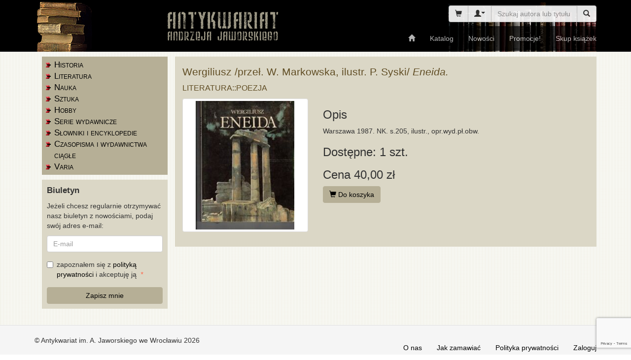

--- FILE ---
content_type: text/html; charset=UTF-8
request_url: https://www.antykwariat-wroclaw.pl/ksiazka/wergiliusz-przel-w-markowska-ilustr-p-syski-eneida/61338
body_size: 3705
content:
<!DOCTYPE html>
<html lang="pl_PL">
<head>
    <meta charset="UTF-8">
    <meta http-equiv="X-UA-Compatible" content="IE=edge">
    <meta name="viewport" content="width=device-width, initial-scale=1">
        <title>Wergiliusz /przeł. W. Markowska, ilustr. P. Syski/ Eneida. - Antykwariat im. A. Jaworskiego we Wrocławiu</title>
    <meta name="article:tag" content="eneida">
<meta name="article:tag" content="ilustr">
<meta name="article:tag" content="markowska">
<meta name="article:tag" content="przeł">
<meta name="article:tag" content="syski">
<meta name="article:tag" content="wergiliusz">
<meta name="csrf-param" content="_csrf">
<meta name="csrf-token" content="gEX-WOaLFE8pDNKQWw3hXR6ZsSgYNQWusJISxGb-_KyzLocWjrtdeWpk5OEJRNMudfTuZVdxPMXXzWHpCMuV9A==">

<meta name="description" content="Informacje szczegółowe o książce: Wergiliusz /przeł. W. Markowska, ilustr. P. Syski/ Eneida.">
<meta name="generator" content="Yii2 PHP Framework (www.yiiframework.com)">
<meta name="keywords" content="wergiliusz, przeł, markowska, ilustr, syski, eneida">
<meta name="twitter:description" content="Informacje szczegółowe o książce: Wergiliusz /przeł. W. Markowska, ilustr. P. Syski/ Eneida.">
<meta name="twitter:site" content="Antykwariat im. A. Jaworskiego we Wrocławiu">
<meta name="twitter:title" content="Wergiliusz /przeł. W. Markowska, ilustr. P. Syski/ Eneida. - Antykwariat im. A. Jaworskiego we Wrocławiu">
<meta name="twitter:url" content="https://www.antykwariat-wroclaw.pl/ksiazka/wergiliusz-przel-w-markowska-ilustr-p-syski-eneida/61338">
<meta property="og:description" content="Informacje szczegółowe o książce: Wergiliusz /przeł. W. Markowska, ilustr. P. Syski/ Eneida.">
<meta property="og:locale" content="pl_PL">
<meta property="og:site_name" content="Antykwariat im. A. Jaworskiego we Wrocławiu">
<meta property="og:title" content="Wergiliusz /przeł. W. Markowska, ilustr. P. Syski/ Eneida. - Antykwariat im. A. Jaworskiego we Wrocławiu">
<meta property="og:updated_time" content="25 sty 2026, 12:07:30">
<meta property="og:url" content="https://www.antykwariat-wroclaw.pl/ksiazka/wergiliusz-przel-w-markowska-ilustr-p-syski-eneida/61338">
<link href="https://www.antykwariat-wroclaw.pl/ksiazka/wergiliusz-przel-w-markowska-ilustr-p-syski-eneida/61338" rel="canonical">
<link href="/assets/8610d8a3/ekko-lightbox.min.css" rel="stylesheet">
<link href="/assets/45885bc3/css/bootstrap.css" rel="stylesheet">
<link href="/assets/c3a37881/css/activeform.min.css" rel="stylesheet">
<link href="/css/site.css" rel="stylesheet"></head>
<body>

<div class="wrap">
    <div id="header" class="navbar-fixed-top">
        <div class="container">
            <div class="row">
                <div class="col-xs-2 hidden-xs">
                    <img src="/img/antykwariat-1.png" alt="Antykwariat - logo cz. 1">
                </div>
                <div class="col-xs-4 text-center">
                    <a href="/"><img src="/img/antykwariat-2.png"  alt="Antykwariat - logo cz. 2"></a>
                </div>
                <div class="col-xs-6 text-right hidden-sm hidden-xs">
                    <img src="/img/antykwariat-3.png" alt="Antykwariat - logo cz. 3">
                </div>
            </div>
            <div class="row overlay1">
                <form method="get" action="/search" class="form-inline pull-right">
                <div class="input-group">
                    <span class="input-group-btn">
                        <a class="btn btn-default" href="/koszyk">
                            <span class="glyphicon glyphicon-shopping-cart" title="Zobacz koszyk"></span>
                        </a>
                        <div class="btn-group">
                            <button type="button" class="btn btn-default dropdown-toggle" data-toggle="dropdown" aria-haspopup="true" aria-expanded="false">
                                <span class="glyphicon glyphicon-user"><span class="caret"></span></span>
                            </button>
                            <ul class="dropdown-menu">
                                                                <li><a href="/logowanie">Zaloguj</a></li>
                                <li><a href="/site/register">Zarejestruj</a></li>
                                                            </ul>
                        </div>
                    </span>
                    <input type="text" class="form-control" name="search" placeholder="Szukaj autora lub tytułu ...">                    <span class="input-group-btn">
                        <button class="btn btn-default" type="submit">
                            <span class="glyphicon glyphicon-search"></span>
                        </button>
                    </span>
                </div>
                </form>
            </div>
            <div class="row overlay2">
                <div class="pull-right">
                <nav id="w0" class="navbar navbar-default"><div class="navbar-header"><button type="button" class="navbar-toggle" data-toggle="collapse" data-target="#w0-collapse"><span class="sr-only">Toggle navigation</span>
<span class="icon-bar"></span>
<span class="icon-bar"></span>
<span class="icon-bar"></span></button></div><div id="w0-collapse" class="collapse navbar-collapse"><ul id="w1" class="navbar-nav navbar-right nav"><li><a href="/"><span class="glyphicon glyphicon-home"></span></a></li>
<li><a href="/katalog">Katalog</a></li>
<li><a href="/nowosci">Nowości</a></li>
<li><a href="/promocje">Promocje!</a></li>
<li><a href="/skup-ksiazek">Skup książek</a></li></ul>                </div></nav>                </div>
            </div>
        </div>

    </div>

    <div class="container">
                        <div class="col-sm-3 left-column">
    <ul class="category-list">
    <li>
        <a class="" href="/katalog/historia/1860"><span class="menu-link">Historia</span></a>            </li>
    <li>
        <a class="" href="/katalog/literatura/1865"><span class="menu-link">Literatura</span></a>            </li>
    <li>
        <a class="" href="/katalog/nauka/1867"><span class="menu-link">Nauka</span></a>            </li>
    <li>
        <a class="" href="/katalog/sztuka/1870"><span class="menu-link">Sztuka</span></a>            </li>
    <li>
        <a class="" href="/katalog/hobby/1864"><span class="menu-link">Hobby</span></a>            </li>
    <li>
        <a class="" href="/katalog/serie-wydawnicze/1869"><span class="menu-link">Serie wydawnicze</span></a>            </li>
    <li>
        <a class="" href="/katalog/slowniki-i-encyklopedie/1871"><span class="menu-link">Słowniki i encyklopedie</span></a>            </li>
    <li>
        <a class="" href="/katalog/czasopisma-i-wydawnictwa-ciagle/1972"><span class="menu-link">Czasopisma i wydawnictwa ciągłe</span></a>            </li>
    <li>
        <a class="" href="/katalog/varia/1973"><span class="menu-link">Varia</span></a>            </li>
</ul>            <form id="newsletter-form" class="form-vertical kv-form-bs3" action="/" method="post" role="form">
<input type="hidden" name="_csrf" value="gEX-WOaLFE8pDNKQWw3hXR6ZsSgYNQWusJISxGb-_KyzLocWjrtdeWpk5OEJRNMudfTuZVdxPMXXzWHpCMuV9A==">    <p class="newsletter-title">Biuletyn</p>
    <p>Jeżeli chcesz regularnie otrzymywać nasz biuletyn z nowościami, podaj swój adres e-mail:</p>
    <div class="form-group highlight-addon field-user-email required">
<label class="form-label sr-only has-star" for="user-email">E-mail</label>

<input type="text" id="user-email" class="form-control" name="User[email]" placeholder="E-mail" aria-required="true">

<div class="help-block help-block-error"></div>

</div>    <div class="form-group highlight-addon field-user-readtc required">
<div class="checkbox"><label class="form-label has-star" style="font-weight: normal" for="user-readtc">
<input type="checkbox" id="user-readtc" name="User[readTC]" value="1" aria-required="true">
zapoznałem się z <a href="/polityka-prywatnosci" target="_blank">polityką prywatności</a> i akceptuję ją
</label>
<div class="help-block help-block-error"></div>
</div>
</div>    <div class="form-group highlight-addon field-user-recaptcha">
<label class="form-label sr-only has-star" for="user-recaptcha">Re Captcha</label>

<input type="hidden" id="user-recaptcha" class="form-control" name="User[reCaptcha]">

<div class="help-block help-block-error"></div>

</div>    <button type="submit" class="btn btn-primary btn-block" name="newsletter-button">Zapisz mnie</button></form>    </div>
<div class="col-sm-9 right-column">
    <h1 class="book-title">Wergiliusz /przeł. W. Markowska, ilustr. P. Syski/ <span class="title">Eneida.</span></h1>
<ul class="book-category">
        <li><a href="/katalog/literatura/poezja/1916">Literatura::poezja</a></li>
</ul>
<div class="row">
    <div class="col-sm-4">
                                                <div class="thumbnail">
                <a href="/full/wergiliusz-przel-w-markowska-ilustr-p-syski-eneida-70637.jpg" title="Zdjęcie nr 1: Wergiliusz /przeł. W. Markowska, ilustr. P. Syski/ Eneida." data-toggle="lightbox" data-gallery="zdjecia" data-footer="Zdjęcie nr 1: Wergiliusz /przeł. W. Markowska, ilustr. P. Syski/ Eneida."><img src="/mini/wergiliusz-przel-w-markowska-ilustr-p-syski-eneida-70637.jpg" alt="Zdjęcie nr 1 okładki Wergiliusz /przeł. W. Markowska, ilustr. P. Syski/ Eneida."></a>                </div>
                        </div>
    <div class="col-sm-8">
        <h3>Opis</h3>
        <p>Warszawa 1987. NK. s.205, ilustr., opr.wyd.pł.obw.</p>
                    <h3>Dostępne: 1 szt.</h3>
            <h3>Cena
                                    40,00 zł                            </h3>
                            <a class="btn btn-primary" href="/koszyk/plus/61338" title="Dodaj do koszyka"><span class="glyphicon glyphicon-shopping-cart"></span> Do koszyka</a>            </div>
</div></div>


    </div>
</div>

<footer class="footer">
    <div class="container">
                
        <ul id="w3" class="navbar-nav navbar-right nav"><li><a href="/o-nas">O nas</a></li>
<li><a href="/jak-zamawiac">Jak zamawiać</a></li>
<li><a href="/polityka-prywatnosci">Polityka prywatności</a></li>
<li><a href="/logowanie">Zaloguj</a></li></ul>        <div class="pull-left">&copy; Antykwariat im. A. Jaworskiego we Wrocławiu 2026</div>
    </div>
</footer>

<script src="//www.google.com/recaptcha/api.js?render=6Lf0jw4pAAAAAGoBC5jpq_0VEkcr-M77UwEFTSlc"></script>
<script src="/assets/ce179409/jquery.js"></script>
<script src="/assets/8610d8a3/ekko-lightbox.min.js"></script>
<script src="/assets/eb7240cb/yii.js"></script>
<script src="/assets/eb7240cb/yii.activeForm.js"></script>
<script src="/assets/45885bc3/js/bootstrap.js"></script>
<script src="/assets/c3a37881/js/activeform.min.js"></script>
<script src="/assets/eb7240cb/yii.validation.js"></script>
<script>jQuery(function ($) {
$(document).on('click', '[data-toggle="lightbox"]', function(event) {
    event.preventDefault();
    $(this).ekkoLightbox({
        alwaysShowClose: true,
        loadingMessage: 'Ładowanie',
   });
});

var $el=jQuery("#newsletter-form .kv-hint-special");if($el.length){$el.each(function(){$(this).activeFieldHint()});}
"use strict";
grecaptcha.ready(function() {
    grecaptcha.execute("6Lf0jw4pAAAAAGoBC5jpq_0VEkcr-M77UwEFTSlc", {action: "newsletter"}).then(function(token) {
        jQuery("#" + "user-recaptcha").val(token);

        const jsCallback = "";
        if (jsCallback) {
            eval("(" + jsCallback + ")(token)");
        }
    });
});
jQuery('#newsletter-form').yiiActiveForm([{"id":"user-email","name":"email","container":".field-user-email","input":"#user-email","error":".help-block.help-block-error","validate":function (attribute, value, messages, deferred, $form) {yii.validation.required(value, messages, {"message":"Adres e-mail jest wymagany"});yii.validation.email(value, messages, {"pattern":/^[a-zA-Z0-9!#$%&'*+\/=?^_`{|}~-]+(?:\.[a-zA-Z0-9!#$%&'*+\/=?^_`{|}~-]+)*@(?:[a-zA-Z0-9](?:[a-zA-Z0-9-]*[a-zA-Z0-9])?\.)+[a-zA-Z0-9](?:[a-zA-Z0-9-]*[a-zA-Z0-9])?$/,"fullPattern":/^[^@]*<[a-zA-Z0-9!#$%&'*+\/=?^_`{|}~-]+(?:\.[a-zA-Z0-9!#$%&'*+\/=?^_`{|}~-]+)*@(?:[a-zA-Z0-9](?:[a-zA-Z0-9-]*[a-zA-Z0-9])?\.)+[a-zA-Z0-9](?:[a-zA-Z0-9-]*[a-zA-Z0-9])?>$/,"allowName":false,"message":"Adres e-mail jest nieprawidłowy","enableIDN":false,"skipOnEmpty":1});yii.validation.string(value, messages, {"message":"E-mail musi być tekstem.","max":40,"tooLong":"E-mail musi zawierać nie więcej niż 40 znaków.","skipOnEmpty":1});}},{"id":"user-readtc","name":"readTC","container":".field-user-readtc","input":"#user-readtc","error":".help-block.help-block-error","validate":function (attribute, value, messages, deferred, $form) {yii.validation.required(value, messages, {"message":"Zaznaczenie tego pola jest obowiązkowe"});yii.validation.boolean(value, messages, {"trueValue":"1","falseValue":"0","message":"Niewłaściwa wartość","skipOnEmpty":1});}}], []);
});</script></body>
</html>


--- FILE ---
content_type: text/html; charset=utf-8
request_url: https://www.google.com/recaptcha/api2/anchor?ar=1&k=6Lf0jw4pAAAAAGoBC5jpq_0VEkcr-M77UwEFTSlc&co=aHR0cHM6Ly93d3cuYW50eWt3YXJpYXQtd3JvY2xhdy5wbDo0NDM.&hl=en&v=PoyoqOPhxBO7pBk68S4YbpHZ&size=invisible&anchor-ms=20000&execute-ms=30000&cb=216u93kjdj46
body_size: 48541
content:
<!DOCTYPE HTML><html dir="ltr" lang="en"><head><meta http-equiv="Content-Type" content="text/html; charset=UTF-8">
<meta http-equiv="X-UA-Compatible" content="IE=edge">
<title>reCAPTCHA</title>
<style type="text/css">
/* cyrillic-ext */
@font-face {
  font-family: 'Roboto';
  font-style: normal;
  font-weight: 400;
  font-stretch: 100%;
  src: url(//fonts.gstatic.com/s/roboto/v48/KFO7CnqEu92Fr1ME7kSn66aGLdTylUAMa3GUBHMdazTgWw.woff2) format('woff2');
  unicode-range: U+0460-052F, U+1C80-1C8A, U+20B4, U+2DE0-2DFF, U+A640-A69F, U+FE2E-FE2F;
}
/* cyrillic */
@font-face {
  font-family: 'Roboto';
  font-style: normal;
  font-weight: 400;
  font-stretch: 100%;
  src: url(//fonts.gstatic.com/s/roboto/v48/KFO7CnqEu92Fr1ME7kSn66aGLdTylUAMa3iUBHMdazTgWw.woff2) format('woff2');
  unicode-range: U+0301, U+0400-045F, U+0490-0491, U+04B0-04B1, U+2116;
}
/* greek-ext */
@font-face {
  font-family: 'Roboto';
  font-style: normal;
  font-weight: 400;
  font-stretch: 100%;
  src: url(//fonts.gstatic.com/s/roboto/v48/KFO7CnqEu92Fr1ME7kSn66aGLdTylUAMa3CUBHMdazTgWw.woff2) format('woff2');
  unicode-range: U+1F00-1FFF;
}
/* greek */
@font-face {
  font-family: 'Roboto';
  font-style: normal;
  font-weight: 400;
  font-stretch: 100%;
  src: url(//fonts.gstatic.com/s/roboto/v48/KFO7CnqEu92Fr1ME7kSn66aGLdTylUAMa3-UBHMdazTgWw.woff2) format('woff2');
  unicode-range: U+0370-0377, U+037A-037F, U+0384-038A, U+038C, U+038E-03A1, U+03A3-03FF;
}
/* math */
@font-face {
  font-family: 'Roboto';
  font-style: normal;
  font-weight: 400;
  font-stretch: 100%;
  src: url(//fonts.gstatic.com/s/roboto/v48/KFO7CnqEu92Fr1ME7kSn66aGLdTylUAMawCUBHMdazTgWw.woff2) format('woff2');
  unicode-range: U+0302-0303, U+0305, U+0307-0308, U+0310, U+0312, U+0315, U+031A, U+0326-0327, U+032C, U+032F-0330, U+0332-0333, U+0338, U+033A, U+0346, U+034D, U+0391-03A1, U+03A3-03A9, U+03B1-03C9, U+03D1, U+03D5-03D6, U+03F0-03F1, U+03F4-03F5, U+2016-2017, U+2034-2038, U+203C, U+2040, U+2043, U+2047, U+2050, U+2057, U+205F, U+2070-2071, U+2074-208E, U+2090-209C, U+20D0-20DC, U+20E1, U+20E5-20EF, U+2100-2112, U+2114-2115, U+2117-2121, U+2123-214F, U+2190, U+2192, U+2194-21AE, U+21B0-21E5, U+21F1-21F2, U+21F4-2211, U+2213-2214, U+2216-22FF, U+2308-230B, U+2310, U+2319, U+231C-2321, U+2336-237A, U+237C, U+2395, U+239B-23B7, U+23D0, U+23DC-23E1, U+2474-2475, U+25AF, U+25B3, U+25B7, U+25BD, U+25C1, U+25CA, U+25CC, U+25FB, U+266D-266F, U+27C0-27FF, U+2900-2AFF, U+2B0E-2B11, U+2B30-2B4C, U+2BFE, U+3030, U+FF5B, U+FF5D, U+1D400-1D7FF, U+1EE00-1EEFF;
}
/* symbols */
@font-face {
  font-family: 'Roboto';
  font-style: normal;
  font-weight: 400;
  font-stretch: 100%;
  src: url(//fonts.gstatic.com/s/roboto/v48/KFO7CnqEu92Fr1ME7kSn66aGLdTylUAMaxKUBHMdazTgWw.woff2) format('woff2');
  unicode-range: U+0001-000C, U+000E-001F, U+007F-009F, U+20DD-20E0, U+20E2-20E4, U+2150-218F, U+2190, U+2192, U+2194-2199, U+21AF, U+21E6-21F0, U+21F3, U+2218-2219, U+2299, U+22C4-22C6, U+2300-243F, U+2440-244A, U+2460-24FF, U+25A0-27BF, U+2800-28FF, U+2921-2922, U+2981, U+29BF, U+29EB, U+2B00-2BFF, U+4DC0-4DFF, U+FFF9-FFFB, U+10140-1018E, U+10190-1019C, U+101A0, U+101D0-101FD, U+102E0-102FB, U+10E60-10E7E, U+1D2C0-1D2D3, U+1D2E0-1D37F, U+1F000-1F0FF, U+1F100-1F1AD, U+1F1E6-1F1FF, U+1F30D-1F30F, U+1F315, U+1F31C, U+1F31E, U+1F320-1F32C, U+1F336, U+1F378, U+1F37D, U+1F382, U+1F393-1F39F, U+1F3A7-1F3A8, U+1F3AC-1F3AF, U+1F3C2, U+1F3C4-1F3C6, U+1F3CA-1F3CE, U+1F3D4-1F3E0, U+1F3ED, U+1F3F1-1F3F3, U+1F3F5-1F3F7, U+1F408, U+1F415, U+1F41F, U+1F426, U+1F43F, U+1F441-1F442, U+1F444, U+1F446-1F449, U+1F44C-1F44E, U+1F453, U+1F46A, U+1F47D, U+1F4A3, U+1F4B0, U+1F4B3, U+1F4B9, U+1F4BB, U+1F4BF, U+1F4C8-1F4CB, U+1F4D6, U+1F4DA, U+1F4DF, U+1F4E3-1F4E6, U+1F4EA-1F4ED, U+1F4F7, U+1F4F9-1F4FB, U+1F4FD-1F4FE, U+1F503, U+1F507-1F50B, U+1F50D, U+1F512-1F513, U+1F53E-1F54A, U+1F54F-1F5FA, U+1F610, U+1F650-1F67F, U+1F687, U+1F68D, U+1F691, U+1F694, U+1F698, U+1F6AD, U+1F6B2, U+1F6B9-1F6BA, U+1F6BC, U+1F6C6-1F6CF, U+1F6D3-1F6D7, U+1F6E0-1F6EA, U+1F6F0-1F6F3, U+1F6F7-1F6FC, U+1F700-1F7FF, U+1F800-1F80B, U+1F810-1F847, U+1F850-1F859, U+1F860-1F887, U+1F890-1F8AD, U+1F8B0-1F8BB, U+1F8C0-1F8C1, U+1F900-1F90B, U+1F93B, U+1F946, U+1F984, U+1F996, U+1F9E9, U+1FA00-1FA6F, U+1FA70-1FA7C, U+1FA80-1FA89, U+1FA8F-1FAC6, U+1FACE-1FADC, U+1FADF-1FAE9, U+1FAF0-1FAF8, U+1FB00-1FBFF;
}
/* vietnamese */
@font-face {
  font-family: 'Roboto';
  font-style: normal;
  font-weight: 400;
  font-stretch: 100%;
  src: url(//fonts.gstatic.com/s/roboto/v48/KFO7CnqEu92Fr1ME7kSn66aGLdTylUAMa3OUBHMdazTgWw.woff2) format('woff2');
  unicode-range: U+0102-0103, U+0110-0111, U+0128-0129, U+0168-0169, U+01A0-01A1, U+01AF-01B0, U+0300-0301, U+0303-0304, U+0308-0309, U+0323, U+0329, U+1EA0-1EF9, U+20AB;
}
/* latin-ext */
@font-face {
  font-family: 'Roboto';
  font-style: normal;
  font-weight: 400;
  font-stretch: 100%;
  src: url(//fonts.gstatic.com/s/roboto/v48/KFO7CnqEu92Fr1ME7kSn66aGLdTylUAMa3KUBHMdazTgWw.woff2) format('woff2');
  unicode-range: U+0100-02BA, U+02BD-02C5, U+02C7-02CC, U+02CE-02D7, U+02DD-02FF, U+0304, U+0308, U+0329, U+1D00-1DBF, U+1E00-1E9F, U+1EF2-1EFF, U+2020, U+20A0-20AB, U+20AD-20C0, U+2113, U+2C60-2C7F, U+A720-A7FF;
}
/* latin */
@font-face {
  font-family: 'Roboto';
  font-style: normal;
  font-weight: 400;
  font-stretch: 100%;
  src: url(//fonts.gstatic.com/s/roboto/v48/KFO7CnqEu92Fr1ME7kSn66aGLdTylUAMa3yUBHMdazQ.woff2) format('woff2');
  unicode-range: U+0000-00FF, U+0131, U+0152-0153, U+02BB-02BC, U+02C6, U+02DA, U+02DC, U+0304, U+0308, U+0329, U+2000-206F, U+20AC, U+2122, U+2191, U+2193, U+2212, U+2215, U+FEFF, U+FFFD;
}
/* cyrillic-ext */
@font-face {
  font-family: 'Roboto';
  font-style: normal;
  font-weight: 500;
  font-stretch: 100%;
  src: url(//fonts.gstatic.com/s/roboto/v48/KFO7CnqEu92Fr1ME7kSn66aGLdTylUAMa3GUBHMdazTgWw.woff2) format('woff2');
  unicode-range: U+0460-052F, U+1C80-1C8A, U+20B4, U+2DE0-2DFF, U+A640-A69F, U+FE2E-FE2F;
}
/* cyrillic */
@font-face {
  font-family: 'Roboto';
  font-style: normal;
  font-weight: 500;
  font-stretch: 100%;
  src: url(//fonts.gstatic.com/s/roboto/v48/KFO7CnqEu92Fr1ME7kSn66aGLdTylUAMa3iUBHMdazTgWw.woff2) format('woff2');
  unicode-range: U+0301, U+0400-045F, U+0490-0491, U+04B0-04B1, U+2116;
}
/* greek-ext */
@font-face {
  font-family: 'Roboto';
  font-style: normal;
  font-weight: 500;
  font-stretch: 100%;
  src: url(//fonts.gstatic.com/s/roboto/v48/KFO7CnqEu92Fr1ME7kSn66aGLdTylUAMa3CUBHMdazTgWw.woff2) format('woff2');
  unicode-range: U+1F00-1FFF;
}
/* greek */
@font-face {
  font-family: 'Roboto';
  font-style: normal;
  font-weight: 500;
  font-stretch: 100%;
  src: url(//fonts.gstatic.com/s/roboto/v48/KFO7CnqEu92Fr1ME7kSn66aGLdTylUAMa3-UBHMdazTgWw.woff2) format('woff2');
  unicode-range: U+0370-0377, U+037A-037F, U+0384-038A, U+038C, U+038E-03A1, U+03A3-03FF;
}
/* math */
@font-face {
  font-family: 'Roboto';
  font-style: normal;
  font-weight: 500;
  font-stretch: 100%;
  src: url(//fonts.gstatic.com/s/roboto/v48/KFO7CnqEu92Fr1ME7kSn66aGLdTylUAMawCUBHMdazTgWw.woff2) format('woff2');
  unicode-range: U+0302-0303, U+0305, U+0307-0308, U+0310, U+0312, U+0315, U+031A, U+0326-0327, U+032C, U+032F-0330, U+0332-0333, U+0338, U+033A, U+0346, U+034D, U+0391-03A1, U+03A3-03A9, U+03B1-03C9, U+03D1, U+03D5-03D6, U+03F0-03F1, U+03F4-03F5, U+2016-2017, U+2034-2038, U+203C, U+2040, U+2043, U+2047, U+2050, U+2057, U+205F, U+2070-2071, U+2074-208E, U+2090-209C, U+20D0-20DC, U+20E1, U+20E5-20EF, U+2100-2112, U+2114-2115, U+2117-2121, U+2123-214F, U+2190, U+2192, U+2194-21AE, U+21B0-21E5, U+21F1-21F2, U+21F4-2211, U+2213-2214, U+2216-22FF, U+2308-230B, U+2310, U+2319, U+231C-2321, U+2336-237A, U+237C, U+2395, U+239B-23B7, U+23D0, U+23DC-23E1, U+2474-2475, U+25AF, U+25B3, U+25B7, U+25BD, U+25C1, U+25CA, U+25CC, U+25FB, U+266D-266F, U+27C0-27FF, U+2900-2AFF, U+2B0E-2B11, U+2B30-2B4C, U+2BFE, U+3030, U+FF5B, U+FF5D, U+1D400-1D7FF, U+1EE00-1EEFF;
}
/* symbols */
@font-face {
  font-family: 'Roboto';
  font-style: normal;
  font-weight: 500;
  font-stretch: 100%;
  src: url(//fonts.gstatic.com/s/roboto/v48/KFO7CnqEu92Fr1ME7kSn66aGLdTylUAMaxKUBHMdazTgWw.woff2) format('woff2');
  unicode-range: U+0001-000C, U+000E-001F, U+007F-009F, U+20DD-20E0, U+20E2-20E4, U+2150-218F, U+2190, U+2192, U+2194-2199, U+21AF, U+21E6-21F0, U+21F3, U+2218-2219, U+2299, U+22C4-22C6, U+2300-243F, U+2440-244A, U+2460-24FF, U+25A0-27BF, U+2800-28FF, U+2921-2922, U+2981, U+29BF, U+29EB, U+2B00-2BFF, U+4DC0-4DFF, U+FFF9-FFFB, U+10140-1018E, U+10190-1019C, U+101A0, U+101D0-101FD, U+102E0-102FB, U+10E60-10E7E, U+1D2C0-1D2D3, U+1D2E0-1D37F, U+1F000-1F0FF, U+1F100-1F1AD, U+1F1E6-1F1FF, U+1F30D-1F30F, U+1F315, U+1F31C, U+1F31E, U+1F320-1F32C, U+1F336, U+1F378, U+1F37D, U+1F382, U+1F393-1F39F, U+1F3A7-1F3A8, U+1F3AC-1F3AF, U+1F3C2, U+1F3C4-1F3C6, U+1F3CA-1F3CE, U+1F3D4-1F3E0, U+1F3ED, U+1F3F1-1F3F3, U+1F3F5-1F3F7, U+1F408, U+1F415, U+1F41F, U+1F426, U+1F43F, U+1F441-1F442, U+1F444, U+1F446-1F449, U+1F44C-1F44E, U+1F453, U+1F46A, U+1F47D, U+1F4A3, U+1F4B0, U+1F4B3, U+1F4B9, U+1F4BB, U+1F4BF, U+1F4C8-1F4CB, U+1F4D6, U+1F4DA, U+1F4DF, U+1F4E3-1F4E6, U+1F4EA-1F4ED, U+1F4F7, U+1F4F9-1F4FB, U+1F4FD-1F4FE, U+1F503, U+1F507-1F50B, U+1F50D, U+1F512-1F513, U+1F53E-1F54A, U+1F54F-1F5FA, U+1F610, U+1F650-1F67F, U+1F687, U+1F68D, U+1F691, U+1F694, U+1F698, U+1F6AD, U+1F6B2, U+1F6B9-1F6BA, U+1F6BC, U+1F6C6-1F6CF, U+1F6D3-1F6D7, U+1F6E0-1F6EA, U+1F6F0-1F6F3, U+1F6F7-1F6FC, U+1F700-1F7FF, U+1F800-1F80B, U+1F810-1F847, U+1F850-1F859, U+1F860-1F887, U+1F890-1F8AD, U+1F8B0-1F8BB, U+1F8C0-1F8C1, U+1F900-1F90B, U+1F93B, U+1F946, U+1F984, U+1F996, U+1F9E9, U+1FA00-1FA6F, U+1FA70-1FA7C, U+1FA80-1FA89, U+1FA8F-1FAC6, U+1FACE-1FADC, U+1FADF-1FAE9, U+1FAF0-1FAF8, U+1FB00-1FBFF;
}
/* vietnamese */
@font-face {
  font-family: 'Roboto';
  font-style: normal;
  font-weight: 500;
  font-stretch: 100%;
  src: url(//fonts.gstatic.com/s/roboto/v48/KFO7CnqEu92Fr1ME7kSn66aGLdTylUAMa3OUBHMdazTgWw.woff2) format('woff2');
  unicode-range: U+0102-0103, U+0110-0111, U+0128-0129, U+0168-0169, U+01A0-01A1, U+01AF-01B0, U+0300-0301, U+0303-0304, U+0308-0309, U+0323, U+0329, U+1EA0-1EF9, U+20AB;
}
/* latin-ext */
@font-face {
  font-family: 'Roboto';
  font-style: normal;
  font-weight: 500;
  font-stretch: 100%;
  src: url(//fonts.gstatic.com/s/roboto/v48/KFO7CnqEu92Fr1ME7kSn66aGLdTylUAMa3KUBHMdazTgWw.woff2) format('woff2');
  unicode-range: U+0100-02BA, U+02BD-02C5, U+02C7-02CC, U+02CE-02D7, U+02DD-02FF, U+0304, U+0308, U+0329, U+1D00-1DBF, U+1E00-1E9F, U+1EF2-1EFF, U+2020, U+20A0-20AB, U+20AD-20C0, U+2113, U+2C60-2C7F, U+A720-A7FF;
}
/* latin */
@font-face {
  font-family: 'Roboto';
  font-style: normal;
  font-weight: 500;
  font-stretch: 100%;
  src: url(//fonts.gstatic.com/s/roboto/v48/KFO7CnqEu92Fr1ME7kSn66aGLdTylUAMa3yUBHMdazQ.woff2) format('woff2');
  unicode-range: U+0000-00FF, U+0131, U+0152-0153, U+02BB-02BC, U+02C6, U+02DA, U+02DC, U+0304, U+0308, U+0329, U+2000-206F, U+20AC, U+2122, U+2191, U+2193, U+2212, U+2215, U+FEFF, U+FFFD;
}
/* cyrillic-ext */
@font-face {
  font-family: 'Roboto';
  font-style: normal;
  font-weight: 900;
  font-stretch: 100%;
  src: url(//fonts.gstatic.com/s/roboto/v48/KFO7CnqEu92Fr1ME7kSn66aGLdTylUAMa3GUBHMdazTgWw.woff2) format('woff2');
  unicode-range: U+0460-052F, U+1C80-1C8A, U+20B4, U+2DE0-2DFF, U+A640-A69F, U+FE2E-FE2F;
}
/* cyrillic */
@font-face {
  font-family: 'Roboto';
  font-style: normal;
  font-weight: 900;
  font-stretch: 100%;
  src: url(//fonts.gstatic.com/s/roboto/v48/KFO7CnqEu92Fr1ME7kSn66aGLdTylUAMa3iUBHMdazTgWw.woff2) format('woff2');
  unicode-range: U+0301, U+0400-045F, U+0490-0491, U+04B0-04B1, U+2116;
}
/* greek-ext */
@font-face {
  font-family: 'Roboto';
  font-style: normal;
  font-weight: 900;
  font-stretch: 100%;
  src: url(//fonts.gstatic.com/s/roboto/v48/KFO7CnqEu92Fr1ME7kSn66aGLdTylUAMa3CUBHMdazTgWw.woff2) format('woff2');
  unicode-range: U+1F00-1FFF;
}
/* greek */
@font-face {
  font-family: 'Roboto';
  font-style: normal;
  font-weight: 900;
  font-stretch: 100%;
  src: url(//fonts.gstatic.com/s/roboto/v48/KFO7CnqEu92Fr1ME7kSn66aGLdTylUAMa3-UBHMdazTgWw.woff2) format('woff2');
  unicode-range: U+0370-0377, U+037A-037F, U+0384-038A, U+038C, U+038E-03A1, U+03A3-03FF;
}
/* math */
@font-face {
  font-family: 'Roboto';
  font-style: normal;
  font-weight: 900;
  font-stretch: 100%;
  src: url(//fonts.gstatic.com/s/roboto/v48/KFO7CnqEu92Fr1ME7kSn66aGLdTylUAMawCUBHMdazTgWw.woff2) format('woff2');
  unicode-range: U+0302-0303, U+0305, U+0307-0308, U+0310, U+0312, U+0315, U+031A, U+0326-0327, U+032C, U+032F-0330, U+0332-0333, U+0338, U+033A, U+0346, U+034D, U+0391-03A1, U+03A3-03A9, U+03B1-03C9, U+03D1, U+03D5-03D6, U+03F0-03F1, U+03F4-03F5, U+2016-2017, U+2034-2038, U+203C, U+2040, U+2043, U+2047, U+2050, U+2057, U+205F, U+2070-2071, U+2074-208E, U+2090-209C, U+20D0-20DC, U+20E1, U+20E5-20EF, U+2100-2112, U+2114-2115, U+2117-2121, U+2123-214F, U+2190, U+2192, U+2194-21AE, U+21B0-21E5, U+21F1-21F2, U+21F4-2211, U+2213-2214, U+2216-22FF, U+2308-230B, U+2310, U+2319, U+231C-2321, U+2336-237A, U+237C, U+2395, U+239B-23B7, U+23D0, U+23DC-23E1, U+2474-2475, U+25AF, U+25B3, U+25B7, U+25BD, U+25C1, U+25CA, U+25CC, U+25FB, U+266D-266F, U+27C0-27FF, U+2900-2AFF, U+2B0E-2B11, U+2B30-2B4C, U+2BFE, U+3030, U+FF5B, U+FF5D, U+1D400-1D7FF, U+1EE00-1EEFF;
}
/* symbols */
@font-face {
  font-family: 'Roboto';
  font-style: normal;
  font-weight: 900;
  font-stretch: 100%;
  src: url(//fonts.gstatic.com/s/roboto/v48/KFO7CnqEu92Fr1ME7kSn66aGLdTylUAMaxKUBHMdazTgWw.woff2) format('woff2');
  unicode-range: U+0001-000C, U+000E-001F, U+007F-009F, U+20DD-20E0, U+20E2-20E4, U+2150-218F, U+2190, U+2192, U+2194-2199, U+21AF, U+21E6-21F0, U+21F3, U+2218-2219, U+2299, U+22C4-22C6, U+2300-243F, U+2440-244A, U+2460-24FF, U+25A0-27BF, U+2800-28FF, U+2921-2922, U+2981, U+29BF, U+29EB, U+2B00-2BFF, U+4DC0-4DFF, U+FFF9-FFFB, U+10140-1018E, U+10190-1019C, U+101A0, U+101D0-101FD, U+102E0-102FB, U+10E60-10E7E, U+1D2C0-1D2D3, U+1D2E0-1D37F, U+1F000-1F0FF, U+1F100-1F1AD, U+1F1E6-1F1FF, U+1F30D-1F30F, U+1F315, U+1F31C, U+1F31E, U+1F320-1F32C, U+1F336, U+1F378, U+1F37D, U+1F382, U+1F393-1F39F, U+1F3A7-1F3A8, U+1F3AC-1F3AF, U+1F3C2, U+1F3C4-1F3C6, U+1F3CA-1F3CE, U+1F3D4-1F3E0, U+1F3ED, U+1F3F1-1F3F3, U+1F3F5-1F3F7, U+1F408, U+1F415, U+1F41F, U+1F426, U+1F43F, U+1F441-1F442, U+1F444, U+1F446-1F449, U+1F44C-1F44E, U+1F453, U+1F46A, U+1F47D, U+1F4A3, U+1F4B0, U+1F4B3, U+1F4B9, U+1F4BB, U+1F4BF, U+1F4C8-1F4CB, U+1F4D6, U+1F4DA, U+1F4DF, U+1F4E3-1F4E6, U+1F4EA-1F4ED, U+1F4F7, U+1F4F9-1F4FB, U+1F4FD-1F4FE, U+1F503, U+1F507-1F50B, U+1F50D, U+1F512-1F513, U+1F53E-1F54A, U+1F54F-1F5FA, U+1F610, U+1F650-1F67F, U+1F687, U+1F68D, U+1F691, U+1F694, U+1F698, U+1F6AD, U+1F6B2, U+1F6B9-1F6BA, U+1F6BC, U+1F6C6-1F6CF, U+1F6D3-1F6D7, U+1F6E0-1F6EA, U+1F6F0-1F6F3, U+1F6F7-1F6FC, U+1F700-1F7FF, U+1F800-1F80B, U+1F810-1F847, U+1F850-1F859, U+1F860-1F887, U+1F890-1F8AD, U+1F8B0-1F8BB, U+1F8C0-1F8C1, U+1F900-1F90B, U+1F93B, U+1F946, U+1F984, U+1F996, U+1F9E9, U+1FA00-1FA6F, U+1FA70-1FA7C, U+1FA80-1FA89, U+1FA8F-1FAC6, U+1FACE-1FADC, U+1FADF-1FAE9, U+1FAF0-1FAF8, U+1FB00-1FBFF;
}
/* vietnamese */
@font-face {
  font-family: 'Roboto';
  font-style: normal;
  font-weight: 900;
  font-stretch: 100%;
  src: url(//fonts.gstatic.com/s/roboto/v48/KFO7CnqEu92Fr1ME7kSn66aGLdTylUAMa3OUBHMdazTgWw.woff2) format('woff2');
  unicode-range: U+0102-0103, U+0110-0111, U+0128-0129, U+0168-0169, U+01A0-01A1, U+01AF-01B0, U+0300-0301, U+0303-0304, U+0308-0309, U+0323, U+0329, U+1EA0-1EF9, U+20AB;
}
/* latin-ext */
@font-face {
  font-family: 'Roboto';
  font-style: normal;
  font-weight: 900;
  font-stretch: 100%;
  src: url(//fonts.gstatic.com/s/roboto/v48/KFO7CnqEu92Fr1ME7kSn66aGLdTylUAMa3KUBHMdazTgWw.woff2) format('woff2');
  unicode-range: U+0100-02BA, U+02BD-02C5, U+02C7-02CC, U+02CE-02D7, U+02DD-02FF, U+0304, U+0308, U+0329, U+1D00-1DBF, U+1E00-1E9F, U+1EF2-1EFF, U+2020, U+20A0-20AB, U+20AD-20C0, U+2113, U+2C60-2C7F, U+A720-A7FF;
}
/* latin */
@font-face {
  font-family: 'Roboto';
  font-style: normal;
  font-weight: 900;
  font-stretch: 100%;
  src: url(//fonts.gstatic.com/s/roboto/v48/KFO7CnqEu92Fr1ME7kSn66aGLdTylUAMa3yUBHMdazQ.woff2) format('woff2');
  unicode-range: U+0000-00FF, U+0131, U+0152-0153, U+02BB-02BC, U+02C6, U+02DA, U+02DC, U+0304, U+0308, U+0329, U+2000-206F, U+20AC, U+2122, U+2191, U+2193, U+2212, U+2215, U+FEFF, U+FFFD;
}

</style>
<link rel="stylesheet" type="text/css" href="https://www.gstatic.com/recaptcha/releases/PoyoqOPhxBO7pBk68S4YbpHZ/styles__ltr.css">
<script nonce="bXccDGhObgW0fM4WGHXf-w" type="text/javascript">window['__recaptcha_api'] = 'https://www.google.com/recaptcha/api2/';</script>
<script type="text/javascript" src="https://www.gstatic.com/recaptcha/releases/PoyoqOPhxBO7pBk68S4YbpHZ/recaptcha__en.js" nonce="bXccDGhObgW0fM4WGHXf-w">
      
    </script></head>
<body><div id="rc-anchor-alert" class="rc-anchor-alert"></div>
<input type="hidden" id="recaptcha-token" value="[base64]">
<script type="text/javascript" nonce="bXccDGhObgW0fM4WGHXf-w">
      recaptcha.anchor.Main.init("[\x22ainput\x22,[\x22bgdata\x22,\x22\x22,\[base64]/[base64]/MjU1Ong/[base64]/[base64]/[base64]/[base64]/[base64]/[base64]/[base64]/[base64]/[base64]/[base64]/[base64]/[base64]/[base64]/[base64]/[base64]\\u003d\x22,\[base64]\x22,\x22HibDgkjDlnLDqkxBwq1Hw7k9d8KUw6wpwpBBIjliw7XCpjrDkkU/w5hdZDnCkcKRciI4wrMyW8OeTMO+wo3DhMKpZ01GwpsBwq0EGcOZw4ITHMKhw4t2UMKRwp1hTcOWwowUFcKyB8OkPsK5G8O2XcOyMQvCgMKsw69Hwr/DpDPCgHPChsKswrUHZVkcPUfCk8OAwqrDiAzCgMKDfMKQODscSsK+wo1AEMOAwpMYTMOPwrFfW8OkHsOqw4YHM8KJCcONwr3CmX5Kw7wYX17Dg1PCm8KnwrHDkmYmEijDscOqwro9w4XCmMOXw6jDq3LCiAs9KVc8D8OMwp5raMO8w7fClsKIXcKxDcKowokzwp/DgVPCu8K3eEsvGAbDg8KtF8OIwo/DvcKSZAHCtwXDsXtWw7LChsOQw7YXwrPCtlTDq3LDliVZR0EcE8KeXcOlVsOnw4cOwrEJIhrDrGc8w5dvB1PDmsO9wpRJbMK3wochWVtGwpBvw4Y6ccOWfRjDolUsfMOqPhAZZsKKwqgcw6DDksOCWwrDixzDkR/Cr8O5MzvChMOuw6vDhW/CnsOjwqDDiwtYw7/CvMOmMSFywqI8w5sRHR/DgkxLMcOkwoJ8wp/DsD91woNlQ8ORQMKgwqjCkcKRwoHCk2sswqN7wrvCgMOIwpzDrW7DlcOMCMKlwq/CoTJCB00iHgHCs8K1wolTw5BEwqEfIsKdLMKOwpjDuAXCrDwRw7xeP3/DqcKvwqtceE9dPcKFwrM8Z8OXf2V9w7AnwoNhCx/CrsORw4/Ch8OkKQx8w4TDkcKOwqvDoRLDnFDDm2/CscOGw6REw6wBw6/[base64]/DrMK3w7wvMj7Dh8O/fHZTJ8KswoDCrsKnw77DgMOYwoXDmcOfw6XClVhtccK5wrIfZSw7w6LDkA7DrsOjw4nDssOVcsOUwqzCjcK9wp/[base64]/DkMO/[base64]/[base64]/wpMXIXjDs8OCFMO4wqxdwq9rw6gRMMKKTXNYwrdyw40kP8Kmw5zDoTkEYMOaXSlLwrvDscOBwr0Xw5xkwr87wp3CtsKSQ8OET8OOwpBJw7rCrmDCssKCTEQiE8O4M8KEQ1pbVGTDncO9XMK5w7wsOMKEw7hdwppJw79eaMKUw6DCmMKrwrArHsKMfsO+QSfDnsK/wqPDgcKdwqPCjH9fCsKTwqPCqm8ZwpbDo8KLI8K6w6TDisOPFC16w7jCqGBTwpjDlsOtcXtLCMKhQxvDoMOUw4jDqx8HA8KVF2PDiMK8biV8QcO+fFROw6nCvn4Pw5syB0/DkMOwworDl8OEw4DDl8OGdsOxw6HCgMKcUMO/w47DssKmwpnDjUFSG8O+woDDo8OhwposVRBcc8ONw63DhB17wrEhwqPDhnEow77CgVzChsO4w6HDs8OHw4HCp8KPVsKQEMKhBMKfw5ptwoczw7Raw7PDisOVw5EkJsKjHFjDoHnCgjfCqcK4wr/CrF/ChsKDTWhYWi/ClSHDrMOZIcKAbVbCl8KcKV8FUsO0dXDCl8KbG8Ozw5BrYEk2w73DgsKPwrPDkBQYwrzDhMKtM8KHI8OsdinDmEZNZAjDq0fCjCHDsAMawpRrF8Oww7NxJ8O1QMKaLsOVwrxnBj3DlcKLw6ZuFsOnwpt6wqvCtD5jw7nDiBN+U1Z1KTLCo8KXw6VZwqfDgMOuw5BUw6/Dl2I0w7cAaMKjScONR8KpwrjCqcKrKDfCmkE6wrw/wogHwrAmw6tlNcOfw6fCgBI8MMOGI1rDn8KlBlfDrU1OaW7DmwnDo2rDm8KywqFGwoV4Pi3DtBMrwojCq8Kww5pGV8KfWBbDlR3Dj8OTw5A2SsOjw5o0RsOkwqDClMK+w4PDlcKXwrt+w6EEesKMwrEhwrPCqjhuIsO7w4XCvRtSwoHCrMOKHiRkw65Wwq/Cl8KUwrkpF8KzwoQUwozDv8OwIcK6IcOdw7s/IDTCicOYw5B8IzvDjUnCpCYMw6bCn1Q4wp/Cg8KwM8KlCmAUwqbDusOwfFHDucO4EVjDjU3DnmzDqyN0AcO6M8KkbsO0w6JOw7EUwpzDgcKswqzCvmnCtMOvwrwPw6HDh1/DuV1PLUkHECHCg8Kpw5kEG8OZwqpZwqInwqweV8KTw63ChcO1RARqZ8OgwrJCw47CryBGPsOHb03Cv8KgGsKCccOkw5RnwopuesOfM8KVOMOnw6HClcKLw6fCgMOKJxfCqsOMwrQ8woDDoXtZw79QwpPDoBMuwq3Cp3hbwrvDssKPFQIqAsK/w7YzF0vDtgrDucKtw7tgwrXCvELCscKzw4IjUT8lwqEpw7fCg8K5fMKnw5TDq8K9w6gxw5jChMKGwoEUNcKQwqUKw4zCqwwJFSI9w5DDiSYRw77ClsKcGMOJwpZkAcOUc8OowqsOwr/CpMOkwofDoyXDoTnDhwHDmjfCu8OLCUjDrcOPw7pueFnDnTHChkTCkzbDjl8ewobCusKHCHU0wqwYw7HDocOOwp85KsKvf8Kgw4BcwqNSWcKcw4/CncOvwpphZsOtBTrDpjPCicKyXU/CtBxVHsKEwo0KwonCnMOSAHDCvi8YZ8KRDsK6HicKw78wPcOvOcOKa8OQwqBww7pHdsOPw5YlNQZuw41+E8O3wp5Xw4xVw4zCk2lpBcOHwqMBw5M7w6XCpsORwr3ChcOSQ8OdQQcSwrZ4RcOawqzCrBbCoMKJwpjCu8KbCx7DnA7CrsK5TMKfJUwSdGk/w6vDrsOdw5MGwqNkw5sOw7paOhp5Omcnwp3Cq2lOBMOtwqDDosKWQiHDp8KAfGQJw7trAsOUwpTDj8OZw651IXsdwqB0YMKRIzXDjMKVw5Ynwo3Di8KrM8OnCcOtNsKPG8Kfw5/CoMKmwobDr3DCpsO3X8KUwp0gOmLDpV7CgcOjw4jCuMKGw4TCgGHCl8Opw74mTcKlacKeU2QZw5ZUw4AHQHsrFcOVXhHDgR/ClMOWcwrCgBHDlD4EE8O4wrDCisOYwopvw78UwpBaW8O0TMK+b8KuwoMEIcKHwr9KC17DhMKcacKWwrDCuMOKKMKQAB/Ct1Bmw69CdGLCpAI/FMKCwprDh03DjSk4CcOOW3rCsCzCm8OmTcOFwrHDvnEsHMKtGsKswqISwr/DgnfDuzkew6nDp8KmW8OlBsKww4o5w6JCZMKDKhEgw5NlMx/DhsKUw6BWGcKswovDvEAGAsK6wrfDssOvwqvDhRYyd8KLE8OdwolhOUYZwoAFwrrDi8O1wqoyRX7CoR/[base64]/woxZdMKFwqBXw6XDpsOlfsORw4TDqcK8E1vDmw/Do8KVw73CvcK0bQRVHMOtcMOgwoYnwqY+LgcUEih+wpDDlVPCp8KJdArDlXfCoFU+bFXDuDI5WsKffsO9MmDDs3vDkcKlwqlVw60UIjDCv8Kqwo4zU2DCui7Dr2x1HMOJw5jCnzp7w6bCncOWGwMVw4HDrcOTc3/[base64]/Dt8K2wpXChcKSw7U0PMKEwok3wprCicKQBGMPw5rDosKzwqjCvsO4b8ONw6sOBk9/woI/w7xNPEJnw7o4I8KrwqYAJBrDoR1admPDhcKtw4vDg8OLw44cbHHCnhrDrh7Dh8O/cjTCtBvDpMKiw5VUw7TDocKOacKKw7UeHAonwqjDkMKEYj1nJcOqWsO9ORLCjcOxwrdfOMOhMxsKw5LCgMO8XMOTw4bCgHrCokUzfS8geEvDmsKdwqvCimo2WcOLDsO9w4XDqsO2DcO4w6krI8OpwpUQwoRtwpXCgMK4LMKZwrbDhMK/KsOuw73DqsOSw5HDl03DlSs5w6hCcsOcwoPCuMKFP8K4woPDi8KhPwxgwrzDqcO9GsO0Z8OOwqlQa8OnKcONw59YX8OFQSwbw4XCqMOnEGxqM8Opw5fDihIJfwrCqMOtPsOdRHssWnPDjsKyNxxAels6AcKkeH/[base64]/DmAx1wpANwrbCuDY0w4jClMOJwozDuyhLagpEXhjCi8OCNAwwwrxcdsKUw7ZtZcOXcMKVw67DvnzDosOOw7zCrSZcwqzDnCrCscKQT8Kuw77Cqhtgw4t4L8Onw4hII1jCpE5ePMOjwr3DjcO5w7HChgJQwqYdHSTDpwvClmnDmMOQPSQyw6PDsMOlw6/Dv8K5wo7CjsO0JA3CocKIwoHDiXkTwovCiH/[base64]/DsG0LR8KXcE3CtMOnEQpyLGTDqsOcwrnCtSAKV8OCw5TCmDxKG2bCuBDDoUh9wppuLMKfw6TCoMKbATkpw4LCti7CnR1+w40Mw53CtEMbbgU/wr/Cn8KrD8KjDzrClVPDkMK/wqzDuWNAFcOiVC/DvADCrsKuwpZeY2zCkcOGa0dbGTTChMOLwrxzwpHDgMOnwrLDrsOqwrPCknDCgG1tXFtXwrTDuMO5CzzCnMOywqF/w4HCm8O0wo7CisKyw7HCmsOowrfCh8KWDMKCdcKpw4/CmUN6wq3Cg3A0JcKOIkdlMcOYw4sPwqQOw5jCocOrNxUiwpEnW8OMwq5yw73CqWTCmyXDtmJhwprDmwxNw6kNPWfDqQ7DnsODEMKYRyh0JMKiecOQbmjDtCLDusKCfAvCrsOgw6LChX4BAcO8NsO0w6oBJMOnw6HCpEkqw5PCm8OAHRjDsxbDpMKGw4vDj1/ClkgnCcKtNyHDrlvCvMOPw4ZfPMKVTjoYW8Krw4HCsgDDlsK0DsO4w6nDk8KHw5g8TBLDsx/DhQJCw7lLwo7Ck8KTw6vCq8Otw47CvRsoYcKreUR3dUTDvF85wpXDoXDCg03ChMKgwqVsw4cePcKYfMOdTcKqw7JrZDrDjcK0w6d+asOZaT7CmsK4wr7DvsOCWzLDqCYMTMO8w7zDnXPCpnbCihfCh8KvEsOqw7VWJ8OidiJeHsKVw6jCs8KkwpBzEV3DrMOow7/ClzHDlU3DnnIrP8O5S8OBwoXCusOjwrbDjQbDvsKzWsKIJWXDp8OHwqAKWWLDkQ/DrsKiYQx+w7ZSw71Mw5ZOw7PCmMOVf8Ovw7TDhcOyVQsOwqAhw58+bcOVW0xkwo1Qw6fCu8OXTiN/LMKJwpXCmMOJwqLCrhQlGsOqWsKdGy8nVyHCqHQZw6/[base64]/[base64]/woXChzzDt8KJwrPDqlBGwqxhw7HDpMKdw4nClW3DuTQKwpPCm8Kkw7IDwoXDsR0MwpDClnwDFsOqMsOlw6tww69Ow7LDtsOLAilMw6oVw53CnGHDgnPDkkzDgUxxw4UsdMKMd1nDriJAQ0QCa8KwwrzCoU1bw6vDrsK4w4vDrAAEM30lwr/[base64]/d8Ojwr41Yw0jVCPCpzvDgMO/PsKXa3rCujFyXMK0w4g0w6d9wqTCm8OMwpnCmsK5MsOUezfCpMOvwr/CnnI8wps1UsKpw55bGsOHIQ3Dp1XCuy46DcKnfG/DpcK1wq/CvjTDvz3CiMKvS1xUwpfCmwfCpHnCqiJQAcKXWsOWBljDn8KkwrDDpsK4USjCgy8SPcOPGcOpwoV5wrbCu8O3NsKxw4jCnDLDuC/Ct3IpesO9VzEKw6zCmgxkZMOUwpnCiXTDlAgywr0pwqhiUhLCoF7DmVzDuFfDlVLDiQLCpMOtwr8Qw6lBw4DCj21ewoFvwrvCqU/CtsKTw4nDu8O8YcOqwrhaCx5owrvCn8ODw4Qww5PCtMKiQSvDuBfDiHfCm8OxLcOlw5s1w4Bbwr9Qwpouw60uw5XCpcKHWMO8w4zDosK5SsK6VMKjNsKZDMOxw5XCh20nwr4wwp9/[base64]/wq/DqcO0bH0UBMKvw799w4TDmF9nwrLDlMOPw6XCqsKfw57DvsKVCcKrwrlcwoMjwrxFwq3CoSkkw7XCohnDgBfDlT1sQcO3wrt4w5grL8OMwp/DuMKVSgLCoj0mVAHCsMKHO8K4wpnCizjColcvUcKLw51Yw7ZTFioIw5LDncOOP8OfScOvwpl3wrfDoWbDj8KlPhfDnx/CjMOUw6hqbTrDghBEwpoMwrYqMFPCscOYw5B6cUbDmsKpEw3DtlpLwqfCuiDCgXbDiC0nwq7DlR3DgxtdBDtywofClXzCg8KXd1BuYMOHXlPCicOQwrbDoDbCnsK5flhfw7YWwopVSTDCtxDDlMOtw4Q/w6vChD3DtSpZw6TDtilDHmYdwogFw5DDs8Kvw48Uw5xkQ8O/enMyLQ5CRm3Cu8Kzw5Qswpcnw57DmMOvO8KQf8ONGDrCnzLDo8ODWl45SGpBw7JxFXnDtsK8dsKZwpbDjWjCuMK+wp/DtcKtwpPDmCDCg8KKDlHDhsKYwrfDoMKmwqrDlsOEPQXCriHDisOXw7HCocO/[base64]/[base64]/Dr1LDp8OOwqIeaMOvRMKIw6lfM8KDCcOYw6fCgFnCjsO8w6oqasOSRSttP8Oqw7/DpMOXw7HCnhl8w7R5w5fCr0YEKhwgw47CgADDv1ENRhEoFitaw5bDkih9ICpyV8Kkw6oEw5vCk8KQYcOYwr1KGMOvD8KoUGp+w7PDgwPDrsK7wojCg1/DmH3Dkig9Pzd1ay4yDsKuwp1pwo1rHhZSw7LCnQUcwq/[base64]/CiHEkJSQPIXktw4DDhiFZeFzCtTJ0wpPCicOgw4pxDsO9wrXDpUMzIsK0Gi/CuCbCgmYVwqTChsK6Nwsaw4zDszPDo8O2JcKVwocnwrcNwosFa8OwQMK7w67DrsOPDAxRwovDmcONw5NPV8Osw5bCgl3Cp8OXw7sOw6bDkMKPw6nCmcKZw47DuMKTw6pRw57Dk8OGanoWV8K/wqXDpMOfw5MtEjgwwoNaXFvDuwTDpsOKw5rCh8KpScOhYjDDn2kPw4smw7d4wq/DkCLDksOFPAPDgV7CvcK1wovDlUXDlE3CqcKrw71Ib1PCvFcWw6tmw59SwoZEDMOPUhsQw57Dn8KFw6vDt3vDkSPCvn3Cg2vCux1cUsOIHgdXCcKfwrzDoQ8/[base64]/wrlabA3CvMO/w4QAwo5dwptyQCfDqMK0DikLCSzChcKKEsOow7PDuMObbcKLw70mI8KCwpQjwrrCs8KYaGNdwoF1w4I8wp1Pw7jDnsKwCsKnwpJeZhXCtks7w44LXzYowpYNw5TDhMOmwpDDj8Kzw74rwq1ED0/DusORwoHDsnjDh8OlRsKiwrjCgsKtdsK/[base64]/CjS3CslLCkn/CrMOnZBbDpsO0QcKww7koZ8KPOTXCmMOaNC8VccKOHn9Fw6RmBcKeUg3DusOswrHDnD9tWcOVcwwkwrw/w7LClsOwJsKNcsOxw455wrzDj8KVw6XDlGM1UMO0w7VcwrDCt0cqw5nDhTTCgsKFwoIxwo7DlRDDqDxvw4BsTcKtw6rCrHXDucKMwo/[base64]/CrxDCu8Oow5rDiUV7IxzDuB/ChMKKwrJ1w4HCqVxvwqvDvFALw4XClFILbsKBAcKpfcKowrwKwqrDuMOZPiXDkUjDqSHDjEHDsEzCh1/[base64]/[base64]/DpntQVC7DsBTCj8Klwo/[base64]/DsWIzKkvDkjTCsMKAwobCg8OUw60hbsOfdMO/[base64]/[base64]/[base64]/[base64]/DmwNrw5PDvMOlw5jDnmtwwr/DgcOFCEppwqvCnsKWfsK0wo5vfW5lw7EMwr7CkV8KwovCmANiZnjDkxDChCnDr8K1GsKjwokcKj7CtQLDoSHCox7DvlAZwqtIwpByw5/CgH3DojfCrsKkUV/CpE7DncKSCcKDPgt0FD7DhWwDwpTCv8KgwrvCpsOhwr/DrSLCgmnDri7DjjfDisKJW8KdwqQ3wr54cUB2wq/CqEBCw6VzC1tiwpMyLsKjKSDCmHhPwqUWRMK+DMKtwqAswrvDoMO0SMORJMOdH18cw63DhMKtQ1laf8OCwqtvwpXDigbDkFXDjsKxwo8IdDEdRXkfw5liwoF7wrRzw4APA08OZ3PCjAQ9woJwwodrw5vCpcO+w7nDpnTClMK6Gh7DoS/DvcK9w5R+wq88XTvCmsKVERg/bVx8EBjDrUJnw4vDksKECsOaTsOnWRhrwpgWwovDgcKPwrFAF8KSwp8HKsKZwo9Ew4gIOQg3w4jCrcKywrPCo8KAT8Oww5VPw5fDqsOrwrw/woMGwrDDsGELYTrDs8KcQ8KHw5tNDMO9e8KpbBXDocOtL21wwoDCjsKDNsK/VEfCnRTDvcKBdcOkOcOPdMKxwqMMw5XCkkkrw61iZcODw53Dg8O0VwYmw4jCj8Oqc8K2XUc9woVGMMOAwo1qIcOwEMOkwp9Mw6/[base64]/WcKyBcOEw74ucgdjw7QhwpzCmCzCmcOkwrZQfjrDhMKeXS3CswcCwoZvAgA1OChdw7PDg8KAw5zDmcKSw7zDjgbCqXpWCsOawqtqScKZO0/CoztswoPCssOPworDnMORwq3DiS3CkQfDjsO/[base64]/VW4Cw7Z+w444QRtpwrPDlMKPw7TCpsK9w5Y3KMKqw7jCnMK/G0DDr0HCusKXR8O0JsOjw5DDp8KeXyl9ZH7Cv3QaT8O5M8KqMT8gUmUJwpVxwqTCgsKKXyI8AcKHw7fDjcKfKsOSwqHDrsK1HXzDqE9Aw7IpIA1nw55+wqHDuMK7NMOlSz8xNsKfw5QfOFF1eT/Dv8OWwpZIw63DkQbDmBMDcnddwoFGwrbDjMODwoczwrjCjBrCtsOKFcOlw6jDtcOfcgjDnzXDhMOswqg7f1ABw4o4w7pBw7LCkXzDtwopJsOWWiBJwq3CvDDCnMK0CsKnCMKqAcK9w5TCkMKbw71mTgdaw6XDlcOEw6jDvMKkw6wLQsKeUMOfw7dawrLDnn/Cj8Krw4HCmUfDsHhRCCPDtMK5w5ELw6vDo0jChsO2JMK5EcOhwrvDtsOZw4JTwqTCkAzCr8Kdw7jChk7Cj8OGKcK/NMOGXUvCmsKMesOvHWAKw7Acw5nDlQ7Dm8Oyw4sTwrcUXy5Ww7HCu8Krw4PDgMOHw4LDmMKjw4NmwrVtM8OTbMOTw6jCmsKBw5fDrMKTwrEtw7bDoTlwfjItdMOzwqQ8w7TCsi/DvgjDg8KBwovDuRTDucOfwodgwpnDlmvDrmAOw4BsRMO4TMKTZVXDhMO5wr1WC8KJTTMKVcOGwqQzw5XDin/[base64]/CjHPDkMO3MG5xw43DrGVgwqRdZTTCuS83wqfDvy/Col0DWkVQw5jDpFhSbMOfwpAvwrzDhQ0Ew4vChSNsTMO8X8OVO8OgCsO5NmvCsXJvw5TDhDzDmiZDfcK9w60TwpzDg8OZdMOSJVjCrMOZUMKnDcO5w5nDscOyMjpmLsO/w6fCnVbCrVA0woYvasK0wqzCkMOOIFFdb8OawrvCrTcVAcK2w7TCmU7CqsO7w5B5WVZ1wqXDj1/CusOIw6QKwqHDl8KZwq/DrGhfJmjCusOVBsKdwoTCoMKHwpkww4zCgcO0LDDDtMKteTjCv8K2czPCgSTCgMOEUTjCriXDocKfw4F3EcOjRcOHCcKZHjzDmsO0SMOsNMOLRsO9wp3Cj8KtfjNWw5/CjcOmVEvDrMOgOsK5LsOPwqc5woNtc8ORw5TDjcOzPcKpEXfCtn/ClMOVwqgWwodUw7p1w6HCkgPDqVXDh2TCozDDo8KOd8O5wovDt8OKwqfChcO3w4jDv3Q4A8OgcVPDsCAxwoXCgmNYwqZHIXTDpDDCoi/CtMKcXsOCD8Ofc8O7bEdWAHBowr98FcKEwrvCq2Myw78Fw5HDhsKwTMKEw751wqvDgQ/[base64]/CgMOsbcOKIsKMwo8HQcOSwrZvA8OxwoI5IyU2NnJaLmwnUMOfGH/CimzChSMRw6R8wr/[base64]/DqMKKVQfDnRvCqTQjw7HDpMODw4dBU8Kww5bDmnQUw4LClcKmwrIIw5vCq0VqBMOORi3DhMKOJsO1w6M7w4QWP3nDocKfODzCtWlDwpEoUcOHwobDpS/Cr8K3woJZw7nDjEcyw4A4wqzDnBnDgHTDn8KDw5nCtj/DrMKhwq3Cv8OjwqNGw4rDgCoSWQh0w7pOfcKRSsKBHsOxwq5TVifCin3DlTHCrsKQDHzCtsKjwrbCozIQw4bCscOtOyDCm39AdcKAfCTCgkkQFXxyA8OaDGURRU3Dr2nDpVrDvsKSw5/DjsO5ZsOGJHXDrsKlXUhMP8Khw71fIzbDlVFDFcK2w5nCjcO5ZsOYwojCnX/DtMOxw5sSwofCuXDDg8Oow4xJwrYBwprDisKyG8KXw7NzwrXDsmnDrx9gw6fDnALDpCbDhsOCKsOKbMKuNk5Cw7x8wrp0w4nCr1R8NhANw682GcOoKnMcw7/CumReKjTCt8OobsO1wo1xw6XChsO0RsO4w43DssKcfQHDhsKUPsOrw77DqGlCwokHw5fDrcKzRA4IwoDDgx4Ow5XDnm/CjX0EaXfCpsK8w5HCsC1jwovDs8K/EWpgw4TDqiobwpLCvl4/w7vDncKgacKDw65Iwo90bMOfL0rDkMK6WsKvRijDriB4JUgqZmrDmGBYM07DvcOrLVplw5ZtwrlQH3A8BMOJwpnCp1LChMO0YATCucKjI3BSwrdtwqJmcsKscsOzwpUZwp/CkcOBw4kAw6Jgw68qFwTDlG3DvMKrLFJ7w5DCvirDhsK/wqQTasOlw4TCuTsFSsKZB3nDtcOYdcOyw5Enw7VZw5luw48mNMOYXCkdw7Q3w73CpcKeaCx2wp7CtmAiX8K0w6XCl8KAw6gSETDDmMKicMKlQR/[base64]/CgAdqPH7CiVktw4TCscK/ZSR6BVbDjD9SccOmwrbCphnCmS/CpcKgwqvCvQnDiUjCpMO3wpPDpsKNS8O8wpZPIXYGeUTCoGXCl1J1w4zDosOqewwrEsOBwoDDpkDCsSh/wrPDoXRyfsKACGfCqAXCq8KxEsOyJDHDgMOBd8K8McK/w5bDpSM1Hh3DsG1qwqd/wp3DncKvQ8K/N8KYMcOJw6rDjMOfwohbw4AKw7/DlEPCkgBJd0lkw48Ow5nCjAt/[base64]/[base64]/fVtOaDMhEsOKcXIuwo7CvjvDll7CukTCksOow63DgH57aTQ6wrPDh1BywoFcw7wOG8OaRgjDiMKQBMOvwp1vQsOzw4/CgcKuZB/ClcK6wp1WwqPCvMOUSEIIVMK9wpfDhsKgwq80C058CBliwrPCqsKBwpzDp8KDeMOXB8Ojw4vDqcOVV3dBwpx5w5ZkUV13w4HCpXjCtkxMa8OVwppGIHoKwrzCosK1A2/Dq00wehtgY8Kvf8KWwp3DoMORw4YmU8OSworDhMOnwo4SKhknZcK5wpZkc8K1WCHCsUfCsVQbWcKjw6DDg1AbdDkGwr/[base64]/DlsKcfcKlBU8OwqnCjMK/wqbDicOpw7vCvsO3wpTDgsOdwqPDiFTDgEgOw4p3wrnDgEHDksK9IUslbR8lw6YlYXR/[base64]/CrHMMwrrCsMOkw7xpPApGworDvMK6YgZ8HE/[base64]/Cg8OiJB9Kw713I8K/MMOGwqlnSkHCgncZZsKtZzPDv8KPJcORwoQGPMKEwp3CmSUkw61Yw5lAQsOTJBbCm8KZAcKzw6HCrsO+wow5GmnCkknCrTNvwr5QwqDCh8KhOFjDk8OXbHjDjsOIGcKVfz/DjVpbw5MRwrjCvT4tSsOFMB83woQCbcKEwq7Dg03CjGDDhDzDlcOIw4/CkMKHBMOtWXkuw6YcUHxtY8OtQGrCs8KdVsKtw4AHEirDihgtfwPDlMKcwrV9esKtbHJOw4kqw4Q/w7VTw5TCqVrCg8O+KRU2SsOkWsO1JMKceVcKwpHDj2ZSwowmVVfCtMOFw6VkU0ddwoQ+wrnCusO1fMKOWXIvX13DgMKoW8O5McKeL0RYK2TDj8OhbcKyw7HDuBTDuSB1eHLDtxwTUnIowpLDvjnDlxTDvmrCgMOuwrfDtMOzScKhP8KhwrtEayxYYMK1wo/DvMK8fsKgcEJgdcOiw49mwq/[base64]/DqUQ1VwLDgMK9IgIXw5B0woMYw7TDnClfw7DCiMO4CDEVASACw7hGwrHDnhM/a8O1UwYHw5jCp8OWccO+Fl/CocO4KMKcwofDqMOuCgljI1Mfw5vCpEwqwoTCqsKqwqbCssO4JgjDt1tjWk47w4zDqMK2f212wr7CocK6QWcfRcKCMRRdw74PwqtSOsOKw7wwwqXCtgLChMO/GMOnLAUTK0IDecOGw6w9SsO/wrQgwrAyQns/[base64]/wqEiIcKBw71Ww7/CqMOAJMOOwplgwrMcZCpqGScYw57CmMKwYsO6w6tXw6bDk8OdBcOyw4jCnx3CoSvCqAcwwpwYOcOXwqjDocKlwpnDtCTDmw0NPsKRXDVKw5PDrcKbbsOgw4xyw6BHwqnDimTDgcOEBcOMenNiwotPw6gnSFUcwp51w57Cm0Q/wohiIcKQwpXDqMOpwrN4b8O/RTBNw5wJWcOcw6XDsS7DjmULFw9rwoAFwozCusO5w6nDiMOOwqbDr8KsJ8OjwpLDsAEuHsKDEsK3wr12w6DDmsOkREDDpcK+PivCtMOFWMKzVgpHw57CqiLDp0/DkcKTw7XDkMKhL2AiOMKzw5o5QWpRw5jCtGQ6MsKSw43CpcOxPhTDiSNrYh3CnRnCocKMwqbCiirCicKqw7jCtEDCrjLDlU8wHMOgP0sFNUbDpzBcf1ADw6vCgMO6AlUuaiXCjsOrwoJtIzcQCFzCjsKCw57DhsO0wofCqADDnsKSw7fCt1Rrwp/[base64]/DvgLCtMOVw7rCoTIWeFfDjkXCqcOpTMKWwr7DpQLCiC3CgQpJw4rCqsK+dlHCgG0yRgLDjcORWMK0VSnDozjDt8KdXcKvRMOnw5PDtmgRw4/Dq8K/[base64]/[base64]/wqfDn1EIwrbCjynDmVXCjMK6Yg7DnUzDmA5vTh7DscKLaHEXw4zCp0vCmTDDv0B6w7nDq8OWwrTDkhByw7Qhb8OZMsKpw7nCo8OvTcKIcsOSw4nDgMK8N8OIOsOKHsOkworChsKNw7Mfwo3DuX0cw6F/wrYnw6o/wqPDrRXDpD3DqcOEwq/DgDsVwrLDlcKkBGklwqnDl2PClQfDmXrCtkhkwotMw5c+w7MzPAp0F15FJcOWIsO/woEEw6nCvlRxBmQjw7/ClsOCNsKJHHFZwoPDlcKswoDDgMORwo53w5LDk8OIesKfw4jCm8OIUCMcw5/CokjCkBfCo2/Cm0nCvGrCgnwNYmAaw5IawrfDh3dOwr3CjcOnwpzDm8OawrgWwrEmEsORwp1GIXMhw6RMB8Odwrwmw7cEGVgmw5EbdhPCqsK4HC53wovDhgDDhMKHwrfDt8K5wpPDv8KAHMOaecKtwpd4Cj9ZcxHCncOGE8OlQcKMcMK3wpPDgUfCjwvDhQ1XcFAvB8KQWnbCnirDmg/ChcOXMsKGNcOWwrEXU0rDlcOSw73DjcKcLsKkwqAOw6DDp2TDpCpQGFdhwpDDgsKLw6nCiMKnwqE9w5RAMMOKAEnDpMOpw69vwpnDjDTCi3Nhw4bDskYYY8KQw5PDslhvwrJMJ8KPw5IKfgNzJQJEV8OgaEkxWcO/wqMKSUVww4Bawo/DucKlbMOyw5XDowTDvsK5CsKnwqM7a8KSwoRnwo0Ld8OlScOfaU/CmHTCkHXCncKVQMO8woVbPsKawrcQCcODBMOTXwbDlsOFRRzDnS/Do8K1QTDChAdEwq5Vw4jCmcKPPRrDpsOfw41iwqbDgnjDgCDCkcK/ew4/[base64]/[base64]/DocOiwqrCm1Mlwo7DjsOJBcOXMMKcXnYJwrfDn8KYGsKfw48LwqUhwpnDjTrCqmEaYnkQSsOpwrk4McOHw67CrMKmw7N+ZRRSwqHDlwbCk8K1bgA5D2fDvmnDqAwGPEpQw67CpGAFfMOXX8OvJQTCqMOdw7TDvA/Dm8OECFHDl8Kiwrlvw4kefTBjWDHCrcOUFcODbDlSDMONw75JwozDsxrDo1kbwrLCu8ORJsOjD2DDkglKw4h6wpjCksKITmbCjHh0AsO4w7PDhMODbcKtw6/ChFbCsAozQsOXZgMsAMK1TcK3woAmw44swoXCmsKow73CnkUtw4HCn0pYRMO8w7sdDsKjJmUXQcOEw7DDjMOkw7vClVfCssKVwrvDgHDDpX/Drj7CgcOwZhbDo3bCtVLDuAFxw64rwo9qw6PDjXkkw7vCpmN7wqjDsyrCvBHCnD/DusKewp4Iw6fDtsKpIhzCv3LDmTJsN1LCusO3wqfCuMO0OcKCw6w4wofDjC0pw5HCo1hdeMKtw5zCtsKiFsKwwocvwp7DssOGQcOfwpHDvjfChcO/MGJcJSlyw47ChzDCoMKVwqBPw63Ci8Owwr3CmMK6w60MICwcwpEQwqBdJAUWb8KNNFrCvxRQEMOzwoQWw7AKwpnDpCTCmsKGY0TCm8K+w6N/w6luKMOOwovCh2dbL8KawohvTGXDtzt2w6PDqB3DncKLH8KpK8K+AcOmw4Y0wobCncOAKsOXwqnCnMOqWncZwoUowq/DocOxRcKzwo92wp/[base64]/Dj8O2wrNiw5zDuMOCw77DgSLDp2XCrXfCqcKvw7rDrwrCocO9wo3DusK+BGpFw5onw4IcTcOOTyTDs8KMQnLDkMOzIULCozjDn8OsDsK/PAcrwoTChBk8w6pewppPwqnCpnHDv8K4E8KJw78+cmQ5esOHasKrAFbDt2dNw6lHaXtIw6HDq8KbbkHCg0nCucKBXknDusOwbk99GsOCw7fCqRJmw7XDvsKow5HCsGELVMOjYRRBKAIaw7Q0Y0F/[base64]/M8KUwqLCgjFUG8KJwoAHGynCqyB6PF0Ew5zDvsOOwqTDkmTDpitIAsKZWXgYw5PCskY4wp/Dvi7Ds0I1wp/[base64]/Du8KCwoDDlRFPGDU3HxzCvMO7GsKgQDwZwoEuEcKaw4dUUcK5RcOmwpAfOCJlwpXDvcORRDTDlMOGw5Nvw5LDv8Kew4rDhmvDtMOFwr1EFMKcSk/[base64]/eE9nZ0BUOGnChsK9w6PDuyDDrsKQwoJxe8OCwotKO8KTTcOaFsOTIkjCuA3DvMKqNWzDgcKPDUg8TcO4Kxh1fcO2AAPDg8KZwpQbw63Cl8Oowosiw6x/w5LDniLCkDvCksOZY8KOA0HDkcKiOETCtcOsO8OCw60kw7JlaExFw6Q/ID/CgcKlw7TDml5JwqQGb8KSYMObOcKGwrRPCVNqw67DjcKXBcKTw7/[base64]/DsR0zNMKbUcKGfBAMw6bDg3cFTcKCwoo6wrRswrAewqkOw4LCmsOyYsKJDsOkY3BEwrFMw6Rqw7HClFt4Ek/[base64]/w7jCqMKCw6TCpgHDo0gZI8O2BGnCqE7ChnILJMK1KRYTwqsXEhsNeMODwo/Cq8OnT8Orw5jDrEMAwoEKwpnCpQ3DmMOVwoJ0wqnDpRHDjR/DpXZxecK/LkXCi1HDnjHCqcO/wrwLw6PDm8OmDznDiBEaw6Nkd8OHFm7Djy0+WDHDuMO3W0Jcw75gw4p+wqsEwoBMXcKMEsONw6glwqYcVcKhaMOTwpkFw5/[base64]/[base64]/CqXA4UlXDuTM9wqTDlznCpsOYdz3DuGZdwp5EG3/Dj8K+wqFbw7bCsigJWScxw5otSMOUEmLDsMOGw4I3asK0RMK/w4sswp96wp5kw4XCqMKCbDnCiVrCl8K5aMKQw4c/w6rCjsOxw6zDmEzCuX7DgBsaKMK5wrgRwo4Mw49sVcOrYsOLw4jDpcOgRx7CvGXDsMOtw4vCpFrDtsKnwp5xwrhAwocdw5VSf8O9YHzCrsOZPFBbBMK6w6ZUT2Y4w5wAwo/CsjN9dMKOw7Etw5svFcOleMOUwqPDssOlO2bCnx7DhAPDnMOoNcKxwoQdDz/CvxTCu8OmwqHCj8KSw4DCnkzCr8KIwqnDlcOVwo/DrsOcQsKCQFZ4axvDsMOMwpvCrT5PHjxtB8OmJwVmwqrDkRfCh8KBwrzCt8K6w6TDsEPClDJVw6TDkgDDq056w5nCv8KFfsOJw7nDlsOvw4kLwot1w7TCrEc4wpdXw4dLJMKQwpDDqMKmHMOrwp7DiTnChcK4w4XCmsK6KXzCj8O+wpo/w5BBwqwsw5QgwqPDn0fCgcOZw6fDv8OywpvDhMOmw4ptwrvDpA7Dk2w+wr7DtjPCoMONBg1rVArDs13CvC9RKWsew6DCpsKww77DvMKDNMKZISUrw59hw4dNw7TDkMK/w55QScOmbVFlOsOaw7M9w5IiYSNcw7QbEsOzw7MYwqLCksK/w6opwqDDhMO7aMOuKcKzScKEwonDkMKSwpQib1YhTUoVNMKiw4HDp8KMwrrCucOTw7tZwrILGVcabxbCkiI9w6sKAMOxwr3CmTPChcK8ch/Ck8KDwofCkcKuG8Otwr/[base64]/[base64]/RsODSEAQUzrCrDsHwoDDu8K/w6t9wqEANEBSATHCnm3DncK4w6QuR2RAwpPDqhPDtwBLUhEJWcOzwo9GLx9uGsOiw6rDmsOFf8O2w6JcNBUcS8ORw4YuPsKZw5DDiMKWKMOwNmpUwrHDlzHDrsODIQLCsMKZC1w/w7XCinfCvEvCsE0xwpwwwosAwr84wqLCpAzCrw3Dqg1Rw4gPw5UQw6nDosKVwqDDjcO6I3HDr8OWaTQdw4xHwoF5wqJ3w7ZaMDcBwpPDqcOPw7/[base64]/wqEDDcKvacOHIFZvw4Zgf8OOV8Kya8KLecKpXcKBZhFvwqhLw4vCk8OCw7bChcOKGcKZVMKIEcOFwojDj1lvC8OjPcOfJcKCwqlFw67Dt2LDmB16wpIvaUvDvQVYUmLChsOAw5AXwo8UIMOOR8KQw7HCj8K9KF7CmcORaMOTAyteJMOQdS5eOcO0wqwtw6TDgFDDtz/DvSdHKEReMMKnw4vDjsKbY1zDisO2P8OBNMOkwqLDgEs6bzZWwrzDhMOHwoRFw6TDiVbCtCzDilEwwoXCmVjCiDvCq0kew4s+KV1AwrTDohfCpcOswpjCnh/DhsOyWsK4\x22],null,[\x22conf\x22,null,\x226Lf0jw4pAAAAAGoBC5jpq_0VEkcr-M77UwEFTSlc\x22,0,null,null,null,1,[21,125,63,73,95,87,41,43,42,83,102,105,109,121],[1017145,449],0,null,null,null,null,0,null,0,null,700,1,null,0,\[base64]/76lBhnEnQkZnOKMAhnM8xEZ\x22,0,0,null,null,1,null,0,0,null,null,null,0],\x22https://www.antykwariat-wroclaw.pl:443\x22,null,[3,1,1],null,null,null,1,3600,[\x22https://www.google.com/intl/en/policies/privacy/\x22,\x22https://www.google.com/intl/en/policies/terms/\x22],\x22945Z31+vkboEzuY5QgVdHtJxl/5YCCKxJI3qJBhW4JE\\u003d\x22,1,0,null,1,1769342851632,0,0,[220,189],null,[67],\x22RC-uJzWo02mtkv89A\x22,null,null,null,null,null,\x220dAFcWeA4aIrsRHUIAxwHblj2hcVa8Uc41Y5wUyiv1bqFMe6BiMQYDJAlQDjvMxjtvMOYtjpd_WXPNrhRO-ovuaVqDll-joTV97A\x22,1769425651523]");
    </script></body></html>

--- FILE ---
content_type: text/css
request_url: https://www.antykwariat-wroclaw.pl/css/site.css
body_size: 1765
content:
html,
body {
    height: 100%;
    background: url('/img/tlo.png') repeat;
}

thead {
	background-color: #888;
}

.table-striped > tbody > tr:nth-of-type(2n) {
	background-color: #f3f0f0;
}

a, .btn-link {
    color: #000;
}

a:hover, a:active, a:focus, .btn-link:active, .btn-link:hover, .btn-link:focus {
    color: #FF0000 !important;
}

a:visited {
    color: #000;
}

.form-control:focus {
  border-color: #B6AF96;
  box-shadow: inset 0 1px 1px rgba(0, 0, 0, 0.075), 0 0 8px rgba(182, 175, 150, 0.6);
}

span.menu-link {
    color: #000;
}

.wrap {
    min-height: 100%;
    height: auto;
    margin: 0 auto -60px;
    padding: 0 0 60px;
}

.wrap > .container {
    padding: 115px 15px 20px;
}

.footer {
    min-height: 60px;
    background-color: #f5f5f5;
    border-top: 1px solid #ddd;
    padding-top: 20px;
}

.not-set {
    color: #c55;
    font-style: italic;
}

div.admin-content {
    background-color: #DBD7C6;
    padding: 120px 10px 10px;
}

h1.book-title {
    font-size: 16pt;
    color: #614E25;
}

h1.book-title span.title {
    font-style: italic;
}

ul.book-category {
    list-style: none;
    padding: 0;
    font-size: 12pt;
    text-transform: uppercase;
}

ul.book-category a {
    color: #614E25;
}

p.not-available {
    text-align: center;
    color: red !important;
    font-weight: bold;
}

/* add sorting icons to gridview sort links */
a.asc:after, a.desc:after {
    position: relative;
    top: 1px;
    display: inline-block;
    font-family: 'Glyphicons Halflings';
    font-style: normal;
    font-weight: normal;
    line-height: 1;
    padding-left: 5px;
}

a.asc:after {
    content: /*"\e113"*/ "\e151";
}

a.desc:after {
    content: /*"\e114"*/ "\e152";
}

.sort-numerical a.asc:after {
    content: "\e153";
}

.sort-numerical a.desc:after {
    content: "\e154";
}

.sort-ordinal a.asc:after {
    content: "\e155";
}

.sort-ordinal a.desc:after {
    content: "\e156";
}

.grid-view th {
    white-space: nowrap;
}

.hint-block {
    display: block;
    margin-top: 5px;
    color: #999;
}

.error-summary {
    color: #a94442;
    background: #fdf7f7;
    border-left: 3px solid #eed3d7;
    padding: 10px 20px;
    margin: 0 0 15px 0;
}

/* align the logout "link" (button in form) of the navbar */
.nav li > form > button.logout {
    padding: 15px;
    border: none;
}

.btn-primary {
    background-color: #B6AF96;
    border-color: #B6AF96;
    color: #000;
}

.btn-primary:hover, .btn-primary:active, .btn-primary:focus {
    background-color: #999;
    border-color: #999;
}

.book .author-title {
    font-size: 110%;
    line-height: 1.2;
}

.book .author-title span.title {
    font-style: italic;
}

.book .author-title span.title, .book .author-title span.author {
    color: #614E25;
}

.book p.price {
    color: #614E25;
    font-weight: bold;
    font-size: large;
    text-align: center;
    margin-top: 10px;
}

@media(max-width:767px) {
    .nav li > form > button.logout {
        display:block;
        text-align: left;
        width: 100%;
        padding: 10px 15px;
    }
}

@media only screen and (min-width : 481px) {
  .flex-row.row {
    display: flex;
	 flex-wrap: wrap;
  }
  .flex-row.row > [class*='col-'] {
    display: flex;
    flex-direction: column;
  }
  .flex-row.row:after,
  .flex-row.row:before {
	 display: flex;
  }
  .flex-row.row > [class*='col-'] > .box {
    display: flex;
	 flex: 1;
  }
}

/* Grow thumbnails to fill columns height */
.flex-row .thumbnail,
.flex-row .caption {
	display: flex;
	flex: 1 0 auto;
	flex-direction: column;
}

/* Flex Grow Text Container */
.flex-row .caption p.flex-text {
	flex-grow: 1;
}

/* Flex Responsive Image */
.flex-row img {
	width: 100%;
	height: auto;
}

.nav > li > form > button.logout:focus,
.nav > li > form > button.logout:hover {
    text-decoration: none;
}

.nav > li > form > button.logout:focus {
    outline: none;
}

.pagination > li > a, .pagination > li > span {
	color: #614E25;
	background-color: #fff;
}

.pagination > .active > a, .pagination > .active > span, .pagination > .active > a:hover, .pagination > .active > span:hover, .pagination > .active > a:focus, .pagination > .active > span:focus {
	color: #000;
	background-color: #B6AF96;
	border-color: #B6AF96;
}

.pagination > li > a:hover, .pagination > li > span:hover, .pagination > li > a:focus, .pagination > li > span:focus {
	color: #B6AF96;
	background-color: #999;
}

i.not-available {
	border: 1px solid;
	padding: 5px 3px;
	color: red;
}

div.right-column {
    background-color: #DBD7C6;
    padding-bottom: 10px;
}

ul.category-list {
    list-style-image: url('/img/point.png');
    background-color: #B6AF96;
    padding: 5px 25px;
    font-weight: normal;
    font-variant: small-caps;
    font-size: larger;
}

ul.category-list ul {
    list-style-image: url('/img/point-kat.png');
    padding-left: 25px;
    font-weight: normal;
}

ul.category-list a.active {
    font-weight: bold;
}

#header {
    background: #000;
    color: white;
}

#header .container {
    position: relative;
}

#header .overlay1 {
    position: absolute;
    top: 10%;
    left: 0;
    width: 100%;
    z-index: 999;
}

#header .overlay2 {
    position: absolute;
    top: 50%;
    left: 0;
    width: 100%;
    z-index: 998;
}

#header form {
    opacity: 0.9;
    color: black;
    margin: auto 0;
    max-width: 300px;
}

#header .overlay2 nav {
    margin-bottom: 0;
    background: #000;
    opacity: 0.7;
    border: 0;
}

#header .overlay2 nav li a {
    color: white;
}

#header .overlay2 nav li.active a {
    color: #555;
}

#main-listing .summary, #main-listing .pagination {
    width: 100%;
    margin: 15px;
}

#newsletter-form {
    margin: 10px 0;
    padding: 10px;
    background-color: #DBD7C6;
}

#newsletter-form p.newsletter-title {
    font-size: larger;
    font-weight: bold;
}